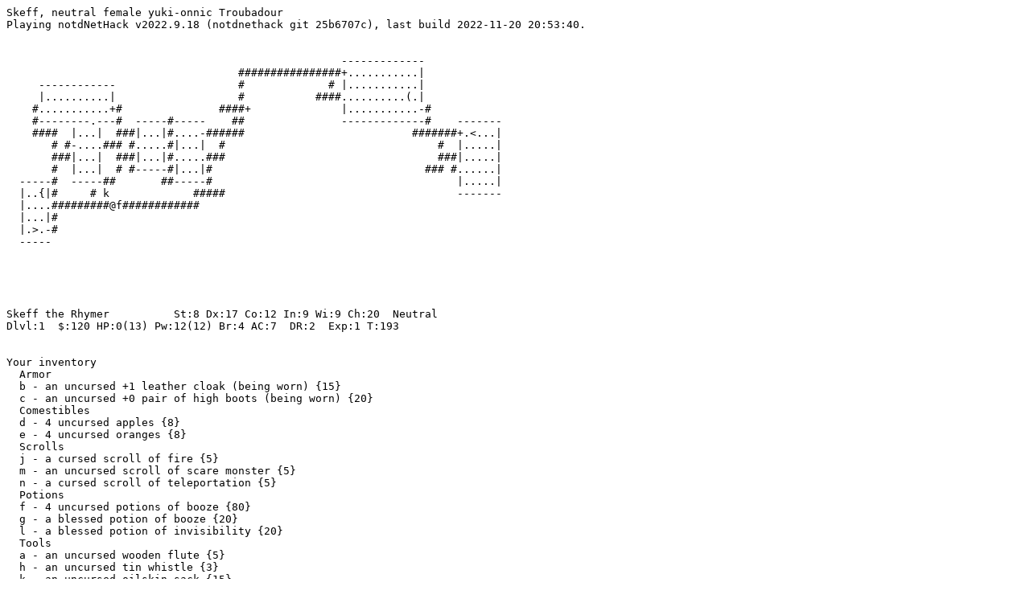

--- FILE ---
content_type: text/plain
request_url: https://slashem.me/userdata/Skeff/notdnethack/dumplog/1680904180
body_size: 4436
content:
Skeff, neutral female yuki-onnic Troubadour
Playing notdNetHack v2022.9.18 (notdnethack git 25b6707c), last build 2022-11-20 20:53:40.


                                                    -------------
                                    ################+...........|
     ------------                   #             # |...........|
     |..........|                   #           ####..........(.|
    #...........+#               ####+              |...........-#
    #--------.---#  -----#-----    ##               -------------#    -------
    ####  |...|  ###|...|#....-######                          #######+.<...|
       # #-....### #.....#|...|  #                                 #  |.....|
       ###|...|  ###|...|#.....###                                 ###|.....|
       #  |...|  # #-----#|...|#                                 ### #......|
  -----#  -----##       ##-----#                                      |.....|
  |..{|#     # k             #####                                    -------
  |....#########@f############
  |...|#
  |.>.-#
  -----





Skeff the Rhymer          St:8 Dx:17 Co:12 In:9 Wi:9 Ch:20  Neutral
Dlvl:1  $:120 HP:0(13) Pw:12(12) Br:4 AC:7  DR:2  Exp:1 T:193


Your inventory
  Armor
  b - an uncursed +1 leather cloak (being worn) {15}
  c - an uncursed +0 pair of high boots (being worn) {20}
  Comestibles
  d - 4 uncursed apples {8}
  e - 4 uncursed oranges {8}
  Scrolls
  j - a cursed scroll of fire {5}
  m - an uncursed scroll of scare monster {5}
  n - a cursed scroll of teleportation {5}
  Potions
  f - 4 uncursed potions of booze {80}
  g - a blessed potion of booze {20}
  l - a blessed potion of invisibility {20}
  Tools
  a - an uncursed wooden flute {5}
  h - an uncursed tin whistle {3}
  k - an uncursed oilskin sack {15}
  Gems
  i - 9 uncursed rocks {9}

The oilskin sack is empty.

Final Attributes:

You were fervently aligned.
704 gold was created.
You were cold resistant.
You had a drunkard score of 0.
You had 100 sanity points.
You had 0 insight points.
You had infravision.
You had a carrying capacity of 608 remaining.
You had 701 points of nutrition remaining.
You were lucky.
You are dead.
You didn't know any spells.

Vanquished creatures
  a newt

Voluntary challenges:

You went without food.
You were an atheist.
You never hit with a wielded weapon.
You were illiterate.
You never genocided any monsters.
You never polymorphed an object.
You never changed form.
You used no wishes.
You never paid a shopkeeper to identify an item.
You never magically identified an item.
Your skills at the end
  Fighting Skills
    bare handed combat [Basic]
    beast mastery      [Basic]
  Weapon Skills
    dagger             [Basic]
    dart               [Basic]
  Spellcasting Skills
    musicalize spell   [Basic]

Latest messages
  You carefully open the bag...
  k - a bag {15}.
  You see here 10 gold pieces.
  10 gold pieces.
  You see here 26 gold pieces.
  You hear the footsteps of a guard on patrol.
  26 gold pieces.
  You have found nothing of note.
  You see here a fizzy potion.
  l - a fizzy potion {20}.
  You displaced your kitten.
  The door opens.
  m - a scroll labeled DUAM XNAHT {5}.
  n - a scroll labeled READ ME {5}.
  The kobold swings her small club!
  The kobold hits!
  [HP-8=5]
  The kobold swings her small club!
  The kobold hits!
  You die...

Goodbye Skeff the Troubadour...
You died in The Dungeons of Doom on dungeon level 1 with 112 points,
and 120 pieces of gold, after 193 moves.
Killer: kobold
You were level 1 with a maximum of 13 hit points when you died.

You didn't beat your previous score of 234328 points.

 No  Points     Name                                                   Hp [max]
  1    1315705  Skeff-Acu-Inc-Mal-Law died in Law Quest on level 19
                [max 27].  Killed by a hallucinogen-distorted
                aphanactonan assessor.                                 58  [44]
  2    1315468  Skeff-Acu-Inc-Mal-Law died in Law Quest on level 16
                [max 28].  Killed by an aphanactonan assessor.          - [310]
  3     973674  Skeff-Acu-Inc-Mal-Law died in The Quest on level 16
                [max 24].  Killed by a legion devil sergeant.           - [309]

* 6     234328  Skeff-Brd-Swn-Fem-Cha died in Fort Ludios.  Killed by          
                Croesus.                                                -  [94]
*          112  Skeff-Brd-Swn-Fem-Neu died in The Dungeons of Doom on          
                level 1.  Killed by a kobold.                           -  [13]
